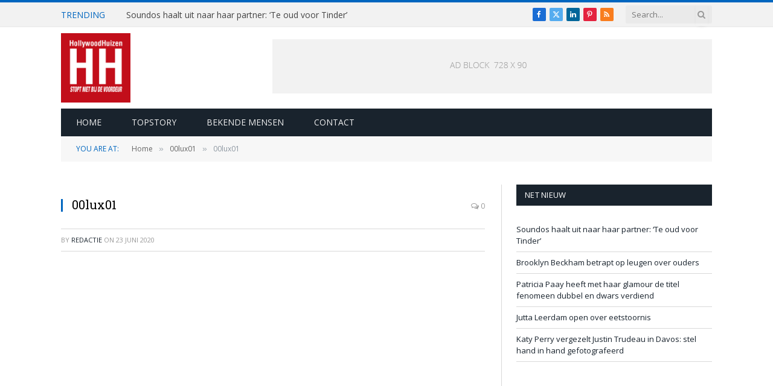

--- FILE ---
content_type: text/html; charset=UTF-8
request_url: https://hollywoodhuizen.nl/00lux01/
body_size: 12624
content:

<!DOCTYPE html>
<html lang="nl-NL" class="s-light site-s-light">

<head>

	<meta charset="UTF-8" />
	<meta name="viewport" content="width=device-width, initial-scale=1" />
	<!-- Manifest added by SuperPWA - Progressive Web Apps Plugin For WordPress -->
<link rel="manifest" href="/superpwa-manifest.json">
<meta name="theme-color" content="#ffffff">
<!-- / SuperPWA.com -->
<title>00lux01</title><link rel="preload" href="https://hollywoodhuizen.nl/wp-content/uploads/2021/01/00AALOGO250.jpg" as="image"><link rel="preload" as="font" href="https://hollywoodhuizen.nl/wp-content/themes/smart-mag/css/icons/fonts/ts-icons.woff2?v3.2" type="font/woff2" crossorigin="anonymous" />
<meta name='robots' content='max-image-preview:large' />
<!-- Jetpack Site Verification Tags -->
<meta name="google-site-verification" content="Q2pzvWFcZixFflWnd0ATWFnNHoK5t1IdIdgQLFGgLLE" />
<link rel='dns-prefetch' href='//www.googletagmanager.com' />
<link rel='dns-prefetch' href='//stats.wp.com' />
<link rel='dns-prefetch' href='//fonts.googleapis.com' />
<link rel='dns-prefetch' href='//pagead2.googlesyndication.com' />
<link rel='preconnect' href='//i0.wp.com' />
<link rel="alternate" type="application/rss+xml" title="HollywoodHuizen &raquo; feed" href="https://hollywoodhuizen.nl/feed/" />
<link rel='stylesheet' id='all-css-05ed014d076d11cb179a971d1accebd4' href='https://hollywoodhuizen.nl/_jb_static/??0321650639' type='text/css' media='all' />
<style id='smartmag-skin-inline-css'>
:root { --c-main: #0066bf;
--c-main-rgb: 0,102,191;
--c-headings: #000000;
--main-width: 1078px; }
.s-dark body { background-color: #000000; }
.smart-head-mobile .smart-head-mid { border-top-width: 3px; }
.loop-grid .ratio-is-custom { padding-bottom: calc(100% / 1.88); }
.loop-list .ratio-is-custom { padding-bottom: calc(100% / 1.88); }
.list-post { --list-p-media-width: 40%; --list-p-media-max-width: 85%; }
.list-post .media:not(i) { --list-p-media-max-width: 40%; }
.loop-small .ratio-is-custom { padding-bottom: calc(100% / 1.149); }
.loop-small .media:not(i) { max-width: 75px; }
.single .featured .ratio-is-custom { padding-bottom: calc(100% / 2); }


.term-color-431 { --c-main: #f73f38; }
.navigation .menu-cat-431 { --c-term: #f73f38; }


.term-color-432 { --c-main: #3ef900; }
.navigation .menu-cat-432 { --c-term: #3ef900; }


.term-color-3 { --c-main: #dd3333; }
.navigation .menu-cat-3 { --c-term: #dd3333; }

/*# sourceURL=smartmag-skin-inline-css */
</style>
<style id='wp-img-auto-sizes-contain-inline-css'>
img:is([sizes=auto i],[sizes^="auto," i]){contain-intrinsic-size:3000px 1500px}
/*# sourceURL=wp-img-auto-sizes-contain-inline-css */
</style>
<style id='classic-theme-styles-inline-css'>
/*! This file is auto-generated */
.wp-block-button__link{color:#fff;background-color:#32373c;border-radius:9999px;box-shadow:none;text-decoration:none;padding:calc(.667em + 2px) calc(1.333em + 2px);font-size:1.125em}.wp-block-file__button{background:#32373c;color:#fff;text-decoration:none}
/*# sourceURL=/wp-includes/css/classic-themes.min.css */
</style>
<style id='global-styles-inline-css'>
:root{--wp--preset--aspect-ratio--square: 1;--wp--preset--aspect-ratio--4-3: 4/3;--wp--preset--aspect-ratio--3-4: 3/4;--wp--preset--aspect-ratio--3-2: 3/2;--wp--preset--aspect-ratio--2-3: 2/3;--wp--preset--aspect-ratio--16-9: 16/9;--wp--preset--aspect-ratio--9-16: 9/16;--wp--preset--color--black: #000000;--wp--preset--color--cyan-bluish-gray: #abb8c3;--wp--preset--color--white: #ffffff;--wp--preset--color--pale-pink: #f78da7;--wp--preset--color--vivid-red: #cf2e2e;--wp--preset--color--luminous-vivid-orange: #ff6900;--wp--preset--color--luminous-vivid-amber: #fcb900;--wp--preset--color--light-green-cyan: #7bdcb5;--wp--preset--color--vivid-green-cyan: #00d084;--wp--preset--color--pale-cyan-blue: #8ed1fc;--wp--preset--color--vivid-cyan-blue: #0693e3;--wp--preset--color--vivid-purple: #9b51e0;--wp--preset--gradient--vivid-cyan-blue-to-vivid-purple: linear-gradient(135deg,rgb(6,147,227) 0%,rgb(155,81,224) 100%);--wp--preset--gradient--light-green-cyan-to-vivid-green-cyan: linear-gradient(135deg,rgb(122,220,180) 0%,rgb(0,208,130) 100%);--wp--preset--gradient--luminous-vivid-amber-to-luminous-vivid-orange: linear-gradient(135deg,rgb(252,185,0) 0%,rgb(255,105,0) 100%);--wp--preset--gradient--luminous-vivid-orange-to-vivid-red: linear-gradient(135deg,rgb(255,105,0) 0%,rgb(207,46,46) 100%);--wp--preset--gradient--very-light-gray-to-cyan-bluish-gray: linear-gradient(135deg,rgb(238,238,238) 0%,rgb(169,184,195) 100%);--wp--preset--gradient--cool-to-warm-spectrum: linear-gradient(135deg,rgb(74,234,220) 0%,rgb(151,120,209) 20%,rgb(207,42,186) 40%,rgb(238,44,130) 60%,rgb(251,105,98) 80%,rgb(254,248,76) 100%);--wp--preset--gradient--blush-light-purple: linear-gradient(135deg,rgb(255,206,236) 0%,rgb(152,150,240) 100%);--wp--preset--gradient--blush-bordeaux: linear-gradient(135deg,rgb(254,205,165) 0%,rgb(254,45,45) 50%,rgb(107,0,62) 100%);--wp--preset--gradient--luminous-dusk: linear-gradient(135deg,rgb(255,203,112) 0%,rgb(199,81,192) 50%,rgb(65,88,208) 100%);--wp--preset--gradient--pale-ocean: linear-gradient(135deg,rgb(255,245,203) 0%,rgb(182,227,212) 50%,rgb(51,167,181) 100%);--wp--preset--gradient--electric-grass: linear-gradient(135deg,rgb(202,248,128) 0%,rgb(113,206,126) 100%);--wp--preset--gradient--midnight: linear-gradient(135deg,rgb(2,3,129) 0%,rgb(40,116,252) 100%);--wp--preset--font-size--small: 13px;--wp--preset--font-size--medium: 20px;--wp--preset--font-size--large: 36px;--wp--preset--font-size--x-large: 42px;--wp--preset--spacing--20: 0.44rem;--wp--preset--spacing--30: 0.67rem;--wp--preset--spacing--40: 1rem;--wp--preset--spacing--50: 1.5rem;--wp--preset--spacing--60: 2.25rem;--wp--preset--spacing--70: 3.38rem;--wp--preset--spacing--80: 5.06rem;--wp--preset--shadow--natural: 6px 6px 9px rgba(0, 0, 0, 0.2);--wp--preset--shadow--deep: 12px 12px 50px rgba(0, 0, 0, 0.4);--wp--preset--shadow--sharp: 6px 6px 0px rgba(0, 0, 0, 0.2);--wp--preset--shadow--outlined: 6px 6px 0px -3px rgb(255, 255, 255), 6px 6px rgb(0, 0, 0);--wp--preset--shadow--crisp: 6px 6px 0px rgb(0, 0, 0);}:where(.is-layout-flex){gap: 0.5em;}:where(.is-layout-grid){gap: 0.5em;}body .is-layout-flex{display: flex;}.is-layout-flex{flex-wrap: wrap;align-items: center;}.is-layout-flex > :is(*, div){margin: 0;}body .is-layout-grid{display: grid;}.is-layout-grid > :is(*, div){margin: 0;}:where(.wp-block-columns.is-layout-flex){gap: 2em;}:where(.wp-block-columns.is-layout-grid){gap: 2em;}:where(.wp-block-post-template.is-layout-flex){gap: 1.25em;}:where(.wp-block-post-template.is-layout-grid){gap: 1.25em;}.has-black-color{color: var(--wp--preset--color--black) !important;}.has-cyan-bluish-gray-color{color: var(--wp--preset--color--cyan-bluish-gray) !important;}.has-white-color{color: var(--wp--preset--color--white) !important;}.has-pale-pink-color{color: var(--wp--preset--color--pale-pink) !important;}.has-vivid-red-color{color: var(--wp--preset--color--vivid-red) !important;}.has-luminous-vivid-orange-color{color: var(--wp--preset--color--luminous-vivid-orange) !important;}.has-luminous-vivid-amber-color{color: var(--wp--preset--color--luminous-vivid-amber) !important;}.has-light-green-cyan-color{color: var(--wp--preset--color--light-green-cyan) !important;}.has-vivid-green-cyan-color{color: var(--wp--preset--color--vivid-green-cyan) !important;}.has-pale-cyan-blue-color{color: var(--wp--preset--color--pale-cyan-blue) !important;}.has-vivid-cyan-blue-color{color: var(--wp--preset--color--vivid-cyan-blue) !important;}.has-vivid-purple-color{color: var(--wp--preset--color--vivid-purple) !important;}.has-black-background-color{background-color: var(--wp--preset--color--black) !important;}.has-cyan-bluish-gray-background-color{background-color: var(--wp--preset--color--cyan-bluish-gray) !important;}.has-white-background-color{background-color: var(--wp--preset--color--white) !important;}.has-pale-pink-background-color{background-color: var(--wp--preset--color--pale-pink) !important;}.has-vivid-red-background-color{background-color: var(--wp--preset--color--vivid-red) !important;}.has-luminous-vivid-orange-background-color{background-color: var(--wp--preset--color--luminous-vivid-orange) !important;}.has-luminous-vivid-amber-background-color{background-color: var(--wp--preset--color--luminous-vivid-amber) !important;}.has-light-green-cyan-background-color{background-color: var(--wp--preset--color--light-green-cyan) !important;}.has-vivid-green-cyan-background-color{background-color: var(--wp--preset--color--vivid-green-cyan) !important;}.has-pale-cyan-blue-background-color{background-color: var(--wp--preset--color--pale-cyan-blue) !important;}.has-vivid-cyan-blue-background-color{background-color: var(--wp--preset--color--vivid-cyan-blue) !important;}.has-vivid-purple-background-color{background-color: var(--wp--preset--color--vivid-purple) !important;}.has-black-border-color{border-color: var(--wp--preset--color--black) !important;}.has-cyan-bluish-gray-border-color{border-color: var(--wp--preset--color--cyan-bluish-gray) !important;}.has-white-border-color{border-color: var(--wp--preset--color--white) !important;}.has-pale-pink-border-color{border-color: var(--wp--preset--color--pale-pink) !important;}.has-vivid-red-border-color{border-color: var(--wp--preset--color--vivid-red) !important;}.has-luminous-vivid-orange-border-color{border-color: var(--wp--preset--color--luminous-vivid-orange) !important;}.has-luminous-vivid-amber-border-color{border-color: var(--wp--preset--color--luminous-vivid-amber) !important;}.has-light-green-cyan-border-color{border-color: var(--wp--preset--color--light-green-cyan) !important;}.has-vivid-green-cyan-border-color{border-color: var(--wp--preset--color--vivid-green-cyan) !important;}.has-pale-cyan-blue-border-color{border-color: var(--wp--preset--color--pale-cyan-blue) !important;}.has-vivid-cyan-blue-border-color{border-color: var(--wp--preset--color--vivid-cyan-blue) !important;}.has-vivid-purple-border-color{border-color: var(--wp--preset--color--vivid-purple) !important;}.has-vivid-cyan-blue-to-vivid-purple-gradient-background{background: var(--wp--preset--gradient--vivid-cyan-blue-to-vivid-purple) !important;}.has-light-green-cyan-to-vivid-green-cyan-gradient-background{background: var(--wp--preset--gradient--light-green-cyan-to-vivid-green-cyan) !important;}.has-luminous-vivid-amber-to-luminous-vivid-orange-gradient-background{background: var(--wp--preset--gradient--luminous-vivid-amber-to-luminous-vivid-orange) !important;}.has-luminous-vivid-orange-to-vivid-red-gradient-background{background: var(--wp--preset--gradient--luminous-vivid-orange-to-vivid-red) !important;}.has-very-light-gray-to-cyan-bluish-gray-gradient-background{background: var(--wp--preset--gradient--very-light-gray-to-cyan-bluish-gray) !important;}.has-cool-to-warm-spectrum-gradient-background{background: var(--wp--preset--gradient--cool-to-warm-spectrum) !important;}.has-blush-light-purple-gradient-background{background: var(--wp--preset--gradient--blush-light-purple) !important;}.has-blush-bordeaux-gradient-background{background: var(--wp--preset--gradient--blush-bordeaux) !important;}.has-luminous-dusk-gradient-background{background: var(--wp--preset--gradient--luminous-dusk) !important;}.has-pale-ocean-gradient-background{background: var(--wp--preset--gradient--pale-ocean) !important;}.has-electric-grass-gradient-background{background: var(--wp--preset--gradient--electric-grass) !important;}.has-midnight-gradient-background{background: var(--wp--preset--gradient--midnight) !important;}.has-small-font-size{font-size: var(--wp--preset--font-size--small) !important;}.has-medium-font-size{font-size: var(--wp--preset--font-size--medium) !important;}.has-large-font-size{font-size: var(--wp--preset--font-size--large) !important;}.has-x-large-font-size{font-size: var(--wp--preset--font-size--x-large) !important;}
:where(.wp-block-post-template.is-layout-flex){gap: 1.25em;}:where(.wp-block-post-template.is-layout-grid){gap: 1.25em;}
:where(.wp-block-term-template.is-layout-flex){gap: 1.25em;}:where(.wp-block-term-template.is-layout-grid){gap: 1.25em;}
:where(.wp-block-columns.is-layout-flex){gap: 2em;}:where(.wp-block-columns.is-layout-grid){gap: 2em;}
:root :where(.wp-block-pullquote){font-size: 1.5em;line-height: 1.6;}
/*# sourceURL=global-styles-inline-css */
</style>
<link rel='stylesheet' id='smartmag-fonts-css' href='https://fonts.googleapis.com/css?family=Open+Sans%3A400%2C400i%2C600%2C700%7CRoboto+Slab%3A400%2C500&#038;display=swap' media='all' />





<!-- Google tag (gtag.js) snippet toegevoegd door Site Kit -->
<!-- Google Analytics snippet toegevoegd door Site Kit -->





<link rel="https://api.w.org/" href="https://hollywoodhuizen.nl/wp-json/" /><link rel="alternate" title="JSON" type="application/json" href="https://hollywoodhuizen.nl/wp-json/wp/v2/media/20982" /><link rel="canonical" href="https://hollywoodhuizen.nl/00lux01/" />
<meta name="generator" content="Site Kit by Google 1.170.0" />


<!-- Global site tag (gtag.js) - Google Analytics -->


		
<!-- Google AdSense meta tags toegevoegd door Site Kit -->
<meta name="google-adsense-platform-account" content="ca-host-pub-2644536267352236">
<meta name="google-adsense-platform-domain" content="sitekit.withgoogle.com">
<!-- Einde Google AdSense meta tags toegevoegd door Site Kit -->
<meta name="generator" content="Elementor 3.34.1; features: additional_custom_breakpoints; settings: css_print_method-external, google_font-enabled, font_display-swap">
<meta name="description" content="HollywoodHuizen.nl. de entertainmentsite van Nederland" />
			<style>
				.e-con.e-parent:nth-of-type(n+4):not(.e-lazyloaded):not(.e-no-lazyload),
				.e-con.e-parent:nth-of-type(n+4):not(.e-lazyloaded):not(.e-no-lazyload) * {
					background-image: none !important;
				}
				@media screen and (max-height: 1024px) {
					.e-con.e-parent:nth-of-type(n+3):not(.e-lazyloaded):not(.e-no-lazyload),
					.e-con.e-parent:nth-of-type(n+3):not(.e-lazyloaded):not(.e-no-lazyload) * {
						background-image: none !important;
					}
				}
				@media screen and (max-height: 640px) {
					.e-con.e-parent:nth-of-type(n+2):not(.e-lazyloaded):not(.e-no-lazyload),
					.e-con.e-parent:nth-of-type(n+2):not(.e-lazyloaded):not(.e-no-lazyload) * {
						background-image: none !important;
					}
				}
			</style>
			
<!-- Google AdSense snippet toegevoegd door Site Kit -->


<!-- Einde Google AdSense snippet toegevoegd door Site Kit -->

<!-- Jetpack Open Graph Tags -->
<meta property="og:type" content="article" />
<meta property="og:title" content="00lux01" />
<meta property="og:url" content="https://hollywoodhuizen.nl/00lux01/" />
<meta property="og:description" content="Bezoek het bericht voor meer." />
<meta property="article:published_time" content="2020-06-23T11:16:00+00:00" />
<meta property="article:modified_time" content="2020-06-23T11:16:00+00:00" />
<meta property="og:site_name" content="HollywoodHuizen" />
<meta property="og:image" content="https://hollywoodhuizen.nl/wp-content/uploads/2020/06/00lux01.jpg" />
<meta property="og:image:alt" content="" />
<meta property="og:locale" content="nl_NL" />
<meta name="twitter:text:title" content="00lux01" />
<meta name="twitter:image" content="https://i0.wp.com/hollywoodhuizen.nl/wp-content/uploads/2020/06/00lux01.jpg?fit=700%2C539&#038;ssl=1&#038;w=640" />
<meta name="twitter:card" content="summary_large_image" />
<meta name="twitter:description" content="Bezoek het bericht voor meer." />

<!-- End Jetpack Open Graph Tags -->
<link rel="icon" href="https://i0.wp.com/hollywoodhuizen.nl/wp-content/uploads/2021/08/cropped-hh-stopt.png?fit=32%2C32&#038;ssl=1" sizes="32x32" />
<link rel="icon" href="https://i0.wp.com/hollywoodhuizen.nl/wp-content/uploads/2021/08/cropped-hh-stopt.png?fit=192%2C192&#038;ssl=1" sizes="192x192" />
<link rel="apple-touch-icon" href="https://i0.wp.com/hollywoodhuizen.nl/wp-content/uploads/2021/08/cropped-hh-stopt.png?fit=180%2C180&#038;ssl=1" />
<meta name="msapplication-TileImage" content="https://i0.wp.com/hollywoodhuizen.nl/wp-content/uploads/2021/08/cropped-hh-stopt.png?fit=270%2C270&#038;ssl=1" />


<meta name="generator" content="WP Rocket 3.19.4" data-wpr-features="wpr_desktop" /></head>

<body class="attachment wp-singular attachment-template-default single single-attachment postid-20982 attachmentid-20982 attachment-jpeg wp-custom-logo wp-theme-smart-mag right-sidebar post-layout-classic has-lb has-lb-sm ts-img-hov-fade has-sb-sep layout-normal elementor-default elementor-kit-900080">



<div data-rocket-location-hash="a933d212100e5e0b47adec7322983482" class="main-wrap">

	
<div data-rocket-location-hash="f095da910053694a9017f7c35c9c7614" class="off-canvas-backdrop"></div>
<div data-rocket-location-hash="9679d68600c32d92f7a022a55d1c13f7" class="mobile-menu-container off-canvas s-dark hide-menu-lg" id="off-canvas">

	<div data-rocket-location-hash="74c5b8180307cd6dba3c190477edcc0a" class="off-canvas-head">
		<a href="#" class="close">
			<span class="visuallyhidden">Close Menu</span>
			<i class="tsi tsi-times"></i>
		</a>

		<div class="ts-logo">
					</div>
	</div>

	<div data-rocket-location-hash="43bfab4188aca985be6c3bccc02821fc" class="off-canvas-content">

					<ul class="mobile-menu"></ul>
		
		
		
		<div class="spc-social-block spc-social spc-social-b smart-head-social">
		
			
				<a href="#" class="link service s-facebook" target="_blank" rel="nofollow noopener">
					<i class="icon tsi tsi-facebook"></i>					<span class="visuallyhidden">Facebook</span>
				</a>
									
			
				<a href="#" class="link service s-twitter" target="_blank" rel="nofollow noopener">
					<i class="icon tsi tsi-twitter"></i>					<span class="visuallyhidden">X (Twitter)</span>
				</a>
									
			
				<a href="#" class="link service s-instagram" target="_blank" rel="nofollow noopener">
					<i class="icon tsi tsi-instagram"></i>					<span class="visuallyhidden">Instagram</span>
				</a>
									
			
		</div>

		
	</div>

</div>
<div data-rocket-location-hash="53d9bb3e8daeec084d42d9e0258ce9a5" class="smart-head smart-head-legacy smart-head-main" id="smart-head" data-sticky="auto" data-sticky-type="smart" data-sticky-full>
	
	<div data-rocket-location-hash="f99693ad3a56acdd2b6960bec12d1bb0" class="smart-head-row smart-head-top is-light smart-head-row-full">

		<div class="inner wrap">

							
				<div class="items items-left ">
				
<div class="trending-ticker" data-delay="8">
	<span class="heading">Trending</span>

	<ul>
				
			<li><a href="https://hollywoodhuizen.nl/2026/01/20/soundos-haalt-uit-naar-haar-partner-te-oud-voor-tinder/" class="post-link">Soundos haalt uit naar haar partner: &#8216;Te oud voor Tinder&#8217;</a></li>
		
				
			<li><a href="https://hollywoodhuizen.nl/2026/01/20/brooklyn-beckham-betrapt-op-leugen-over-ouders/" class="post-link">Brooklyn Beckham betrapt op leugen over ouders</a></li>
		
				
			<li><a href="https://hollywoodhuizen.nl/2026/01/20/patricia-paay-heeft-met-haar-glamour-de-titel-fenomeen-dubbel-en-dwars-verdiend/" class="post-link">Patricia Paay heeft met haar glamour de titel fenomeen dubbel en dwars verdiend</a></li>
		
				
			<li><a href="https://hollywoodhuizen.nl/2026/01/20/jutta-leerdam-open-over-eetstoornis/" class="post-link">Jutta Leerdam open over eetstoornis</a></li>
		
				
			<li><a href="https://hollywoodhuizen.nl/2026/01/20/katy-perry-vergezelt-justin-trudeau-in-davos-stel-hand-in-hand-gefotografeerd/" class="post-link">Katy Perry vergezelt Justin Trudeau in Davos: stel hand in hand gefotografeerd</a></li>
		
				
			<li><a href="https://hollywoodhuizen.nl/2026/01/20/is-de-wvl-deelname-van-actrice-pearl-brunings-wel-oprecht/" class="post-link">Is de WVL-deelname van actrice Pearl Brunings wel oprecht?</a></li>
		
				
			<li><a href="https://hollywoodhuizen.nl/2026/01/20/wendy-van-dijk-over-problemen-met-erland-galjaard-gemazeld/" class="post-link">Wendy van Dijk over problemen met Erland Galjaard: ‘Gemazeld’</a></li>
		
				
			<li><a href="https://hollywoodhuizen.nl/2026/01/20/prinses-beatrix-sluit-aan-bij-interreligieuze-bijeenkomst-in-het-academiegebouw/" class="post-link">Prinses Beatrix sluit aan bij interreligieuze bijeenkomst in het Academiegebouw</a></li>
		
				
			</ul>
</div>
				</div>

							
				<div class="items items-center empty">
								</div>

							
				<div class="items items-right ">
				
		<div class="spc-social-block spc-social spc-social-c smart-head-social spc-social-colors spc-social-bg">
		
			
				<a href="#" class="link service s-facebook" target="_blank" rel="nofollow noopener">
					<i class="icon tsi tsi-facebook"></i>					<span class="visuallyhidden">Facebook</span>
				</a>
									
			
				<a href="#" class="link service s-twitter" target="_blank" rel="nofollow noopener">
					<i class="icon tsi tsi-twitter"></i>					<span class="visuallyhidden">X (Twitter)</span>
				</a>
									
			
				<a href="#" class="link service s-linkedin" target="_blank" rel="nofollow noopener">
					<i class="icon tsi tsi-linkedin"></i>					<span class="visuallyhidden">LinkedIn</span>
				</a>
									
			
				<a href="#" class="link service s-pinterest" target="_blank" rel="nofollow noopener">
					<i class="icon tsi tsi-pinterest-p"></i>					<span class="visuallyhidden">Pinterest</span>
				</a>
									
			
				<a href="#" class="link service s-rss" target="_blank" rel="nofollow noopener">
					<i class="icon tsi tsi-rss"></i>					<span class="visuallyhidden">RSS</span>
				</a>
									
			
		</div>

		

	<div class="smart-head-search">
		<form role="search" class="search-form" action="https://hollywoodhuizen.nl/" method="get">
			<input type="text" name="s" class="query live-search-query" value="" placeholder="Search..." autocomplete="off" />
			<button class="search-button" type="submit">
				<i class="tsi tsi-search"></i>
				<span class="visuallyhidden"></span>
			</button>
		</form>
	</div> <!-- .search -->

				</div>

						
		</div>
	</div>

	
	<div data-rocket-location-hash="ce03145ae535fbfd496b3df978708424" class="smart-head-row smart-head-mid is-light smart-head-row-full">

		<div class="inner wrap">

							
				<div class="items items-left ">
					<a href="https://hollywoodhuizen.nl/" title="HollywoodHuizen" rel="home" class="logo-link ts-logo logo-is-image">
		<span>
			
				
					<img fetchpriority="high"   alt="HollywoodHuizen" width="512" height="512" data-src="https://hollywoodhuizen.nl/wp-content/uploads/2021/08/cropped-hh-stopt.png" class="logo-image lazy" src="data:image/svg+xml,%3Csvg%20xmlns='http://www.w3.org/2000/svg'%20viewBox='0%200%200%200'%3E%3C/svg%3E" />
									 
					</span>
	</a>				</div>

							
				<div class="items items-center empty">
								</div>

							
				<div class="items items-right ">
				
<div class="h-text h-text">
	<img  alt="Leaderboard Ad" data-src="https://smartmag.theme-sphere.com/classic/wp-content/uploads/sites/3/2014/01/ad-block.png" class="lazy" src="data:image/svg+xml,%3Csvg%20xmlns='http://www.w3.org/2000/svg'%20viewBox='0%200%200%200'%3E%3C/svg%3E" /></div>				</div>

						
		</div>
	</div>

	
	<div data-rocket-location-hash="74b926a2496aabc11c1f64c9b0f0b147" class="smart-head-row smart-head-bot s-dark wrap">

		<div class="inner full">

							
				<div class="items items-left ">
					<div class="nav-wrap">
		<nav class="navigation navigation-main nav-hov-b">
			<ul id="menu-main" class="menu"><li id="menu-item-900461" class="menu-item menu-item-type-custom menu-item-object-custom menu-item-home menu-item-900461"><a href="https://hollywoodhuizen.nl">Home</a></li>
<li id="menu-item-900465" class="menu-item menu-item-type-taxonomy menu-item-object-category menu-cat-549 menu-item-900465"><a href="https://hollywoodhuizen.nl/category/topstory/">Topstory</a></li>
<li id="menu-item-900462" class="menu-item menu-item-type-taxonomy menu-item-object-category menu-cat-431 menu-item-900462"><a href="https://hollywoodhuizen.nl/category/bekende-mensen/">Bekende Mensen</a></li>
<li id="menu-item-900466" class="menu-item menu-item-type-custom menu-item-object-custom menu-item-900466"><a href="https://hollywoodhuizen.nl/wp-admin/post.php?post=13220&#038;action=edit">Contact</a></li>
</ul>		</nav>
	</div>
				</div>

							
				<div class="items items-center empty">
								</div>

							
				<div class="items items-right empty">
								</div>

						
		</div>
	</div>

	</div>
<div data-rocket-location-hash="2b9f04992c544cec4c9e58b4c5f1a9a9" class="smart-head smart-head-a smart-head-mobile" id="smart-head-mobile" data-sticky="mid" data-sticky-type="smart" data-sticky-full>
	
	<div data-rocket-location-hash="126ac10cb240ccd2a10afb5eca65e1c9" class="smart-head-row smart-head-mid smart-head-row-3 s-dark smart-head-row-full">

		<div class="inner wrap">

							
				<div class="items items-left ">
				
<button class="offcanvas-toggle has-icon" type="button" aria-label="Menu">
	<span class="hamburger-icon hamburger-icon-a">
		<span class="inner"></span>
	</span>
</button>				</div>

							
				<div class="items items-center ">
					<a href="https://hollywoodhuizen.nl/" title="HollywoodHuizen" rel="home" class="logo-link ts-logo logo-is-image">
		<span>
			
				
					<img fetchpriority="high"   alt="HollywoodHuizen" width="512" height="512" data-src="https://hollywoodhuizen.nl/wp-content/uploads/2021/08/cropped-hh-stopt.png" class="logo-image lazy" src="data:image/svg+xml,%3Csvg%20xmlns='http://www.w3.org/2000/svg'%20viewBox='0%200%200%200'%3E%3C/svg%3E" />
									 
					</span>
	</a>				</div>

							
				<div class="items items-right ">
				

	<a href="#" class="search-icon has-icon-only is-icon" title="Search">
		<i class="tsi tsi-search"></i>
	</a>

				</div>

						
		</div>
	</div>

	</div>
<nav class="breadcrumbs ts-contain breadcrumbs-b" id="breadcrumb"><div class="inner ts-contain "><span class="label">You are at:</span><span><a href="https://hollywoodhuizen.nl/"><span>Home</span></a></span><span class="delim">&raquo;</span><span><a href="https://hollywoodhuizen.nl/00lux01/"><span>00lux01</span></a></span><span class="delim">&raquo;</span><span class="current">00lux01</span></div></nav>
<div data-rocket-location-hash="ddb2245412fcafcdfccbe9c885211775" class="main ts-contain cf right-sidebar">
	
			<div data-rocket-location-hash="f9dd9017c44f236055f97ca1664166cf" class="ts-row">
		<div class="col-8 main-content">		
			<div class="the-post s-post-classic">

				
<article id="post-20982" class="post-20982 attachment type-attachment status-inherit">
	
	<header class="the-post-header post-header cf">
	
		
			
	<div class="featured">
			</div>

			
				
					<div class="heading cf">
				
			<h1 class="post-title">
			00lux01			</h1>
			
			<a href="https://hollywoodhuizen.nl/00lux01/#respond" class="comments"><i class="tsi tsi-comments-o"></i> 0</a>
		
		</div>

		<div class="the-post-meta cf">
			<span class="posted-by">By 
				<span class="reviewer"><a href="https://hollywoodhuizen.nl/author/leo/" title="Berichten van redactie" rel="author">redactie</a></span>
			</span>
			 
			<span class="posted-on">on				<span class="dtreviewed">
					<time class="value-title" datetime="2020-06-23T13:16:00+02:00" title="2020-06-23">23 juni 2020</time>
				</span>
			</span>
			
			<span class="cats"></span>
				
		</div>			
				
	</header>

	
<div class="post-content-wrap">
	
	<div class="post-content cf entry-content content-normal">

		
				
		<div class="dycez696fa5683d613" >
<!-- misdaadresponsive -->
<ins class="adsbygoogle"
     style="display:block"
     data-ad-client="ca-pub-1255299206995982"
     data-ad-slot="9815576826"
     data-ad-format="auto"></ins>


</div><style type="text/css">
@media screen and (min-width: 1201px) {
.dycez696fa5683d613 {
display: block;
}
}
@media screen and (min-width: 993px) and (max-width: 1200px) {
.dycez696fa5683d613 {
display: block;
}
}
@media screen and (min-width: 769px) and (max-width: 992px) {
.dycez696fa5683d613 {
display: block;
}
}
@media screen and (min-width: 768px) and (max-width: 768px) {
.dycez696fa5683d613 {
display: block;
}
}
@media screen and (max-width: 767px) {
.dycez696fa5683d613 {
display: block;
}
}
</style>
<p class="attachment"><a href='https://hollywoodhuizen.nl/wp-content/uploads/2020/06/00lux01.jpg'><img decoding="async" width="300" height="231" src="[data-uri]" class="attachment-medium size-medium lazyload" alt="" sizes="(max-width: 300px) 100vw, 300px" data-srcset="https://i0.wp.com/hollywoodhuizen.nl/wp-content/uploads/2020/06/00lux01.jpg?w=700&amp;ssl=1 700w, https://i0.wp.com/hollywoodhuizen.nl/wp-content/uploads/2020/06/00lux01.jpg?resize=300%2C231&amp;ssl=1 300w, https://i0.wp.com/hollywoodhuizen.nl/wp-content/uploads/2020/06/00lux01.jpg?resize=100%2C77&amp;ssl=1 100w, https://i0.wp.com/hollywoodhuizen.nl/wp-content/uploads/2020/06/00lux01.jpg?resize=600%2C460&amp;ssl=1 600w" data-src="https://i0.wp.com/hollywoodhuizen.nl/wp-content/uploads/2020/06/00lux01.jpg?fit=300%2C231&amp;ssl=1" /></a></p>
<div class="sharedaddy sd-sharing-enabled"><div class="robots-nocontent sd-block sd-social sd-social-official sd-sharing"><h3 class="sd-title">Verras een vriend</h3><div class="sd-content"><ul><li class="share-facebook"><div class="fb-share-button" data-href="https://hollywoodhuizen.nl/00lux01/" data-layout="button_count"></div></li><li class="share-twitter"><a href="https://twitter.com/share" class="twitter-share-button" data-url="https://hollywoodhuizen.nl/00lux01/" data-text="00lux01"  >Tweet</a></li><li class="share-end"></li></ul></div></div></div><div class="xcssk696fa5683d5c5" ><div id="taboola-below-article-thumbnails"></div>




 
</div><style type="text/css">
@media screen and (min-width: 1201px) {
.xcssk696fa5683d5c5 {
display: block;
}
}
@media screen and (min-width: 993px) and (max-width: 1200px) {
.xcssk696fa5683d5c5 {
display: block;
}
}
@media screen and (min-width: 769px) and (max-width: 992px) {
.xcssk696fa5683d5c5 {
display: block;
}
}
@media screen and (min-width: 768px) and (max-width: 768px) {
.xcssk696fa5683d5c5 {
display: block;
}
}
@media screen and (max-width: 767px) {
.xcssk696fa5683d5c5 {
display: block;
}
}
</style>

				
		
		
		
	</div>
</div>
	
		
</article>


	
	<div class="post-share-bot">
		<span class="info">Share.</span>
		
		<span class="share-links spc-social spc-social-colors spc-social-bg">

			
			
				<a href="https://www.facebook.com/sharer.php?u=https%3A%2F%2Fhollywoodhuizen.nl%2F00lux01%2F" class="service s-facebook tsi tsi-facebook" 
					title="Share on Facebook" target="_blank" rel="nofollow noopener">
					<span class="visuallyhidden">Facebook</span>

									</a>
					
			
				<a href="https://twitter.com/intent/tweet?url=https%3A%2F%2Fhollywoodhuizen.nl%2F00lux01%2F&#038;text=00lux01" class="service s-twitter tsi tsi-twitter" 
					title="Share on X (Twitter)" target="_blank" rel="nofollow noopener">
					<span class="visuallyhidden">Twitter</span>

									</a>
					
			
				<a href="https://pinterest.com/pin/create/button/?url=https%3A%2F%2Fhollywoodhuizen.nl%2F00lux01%2F&#038;media=https%3A%2F%2Fhollywoodhuizen.nl%2Fwp-content%2Fuploads%2F2020%2F06%2F00lux01.jpg&#038;description=00lux01" class="service s-pinterest tsi tsi-pinterest" 
					title="Share on Pinterest" target="_blank" rel="nofollow noopener">
					<span class="visuallyhidden">Pinterest</span>

									</a>
					
			
				<a href="https://www.linkedin.com/shareArticle?mini=true&#038;url=https%3A%2F%2Fhollywoodhuizen.nl%2F00lux01%2F" class="service s-linkedin tsi tsi-linkedin" 
					title="Share on LinkedIn" target="_blank" rel="nofollow noopener">
					<span class="visuallyhidden">LinkedIn</span>

									</a>
					
			
				<a href="https://www.tumblr.com/share/link?url=https%3A%2F%2Fhollywoodhuizen.nl%2F00lux01%2F&#038;name=00lux01" class="service s-tumblr tsi tsi-tumblr" 
					title="Share on Tumblr" target="_blank" rel="nofollow noopener">
					<span class="visuallyhidden">Tumblr</span>

									</a>
					
			
				<a href="mailto:?subject=00lux01&#038;body=https%3A%2F%2Fhollywoodhuizen.nl%2F00lux01%2F" class="service s-email tsi tsi-envelope-o" 
					title="Share via Email" target="_blank" rel="nofollow noopener">
					<span class="visuallyhidden">Email</span>

									</a>
					
			
			
		</span>
	</div>
	



			<div class="author-box">
			<section class="author-info">

		
	<div class="description">
		<a href="https://hollywoodhuizen.nl/author/leo/" title="Berichten van redactie" rel="author">redactie</a>		
		<ul class="social-icons">
				</ul>
		
		<p class="bio"></p>
	</div>
	
</section>		</div>
	

					
				<div class="comments">
					
	

	

	<div id="comments">
		<div class="comments-area ">

		
	
			</div>
	</div><!-- #comments -->
				</div>
	
			</div>
		</div>
		
				
	
	<aside class="col-4 main-sidebar has-sep">
	
			<div class="inner">
		
			
		<div id="recent-posts-2" class="widget widget_recent_entries">
		<div class="widget-title block-head block-head-ac block-head block-head-ac block-head-g is-left has-style"><h5 class="heading">Net Nieuw</h5></div>
		<ul>
											<li>
					<a href="https://hollywoodhuizen.nl/2026/01/20/soundos-haalt-uit-naar-haar-partner-te-oud-voor-tinder/">Soundos haalt uit naar haar partner: &#8216;Te oud voor Tinder&#8217;</a>
									</li>
											<li>
					<a href="https://hollywoodhuizen.nl/2026/01/20/brooklyn-beckham-betrapt-op-leugen-over-ouders/">Brooklyn Beckham betrapt op leugen over ouders</a>
									</li>
											<li>
					<a href="https://hollywoodhuizen.nl/2026/01/20/patricia-paay-heeft-met-haar-glamour-de-titel-fenomeen-dubbel-en-dwars-verdiend/">Patricia Paay heeft met haar glamour de titel fenomeen dubbel en dwars verdiend</a>
									</li>
											<li>
					<a href="https://hollywoodhuizen.nl/2026/01/20/jutta-leerdam-open-over-eetstoornis/">Jutta Leerdam open over eetstoornis</a>
									</li>
											<li>
					<a href="https://hollywoodhuizen.nl/2026/01/20/katy-perry-vergezelt-justin-trudeau-in-davos-stel-hand-in-hand-gefotografeerd/">Katy Perry vergezelt Justin Trudeau in Davos: stel hand in hand gefotografeerd</a>
									</li>
					</ul>

		</div>
		<div id="smartmag-block-codes-2" class="widget ts-block-widget smartmag-widget-codes">		
		<div class="block">
			<div class="a-wrap"> 
<!-- misdaadresponsive -->
<ins class="adsbygoogle"
     style="display:block"
     data-ad-client="ca-pub-1255299206995982"
     data-ad-slot="9815576826"
     data-ad-format="auto"></ins>

<br></div>		</div>

		</div>
		<div id="smartmag-block-codes-4" class="widget ts-block-widget smartmag-widget-codes">		
		<div class="block">
			<div class="a-wrap"> 
<!-- misdaadresponsive -->
<ins class="adsbygoogle"
     style="display:block"
     data-ad-client="ca-pub-1255299206995982"
     data-ad-slot="9815576826"
     data-ad-format="auto"></ins>

<br></div>		</div>

		</div>
		<div id="smartmag-block-codes-3" class="widget ts-block-widget smartmag-widget-codes">		
		<div class="block">
			<div class="a-wrap"> 
<!-- misdaadresponsive -->
<ins class="adsbygoogle"
     style="display:block"
     data-ad-client="ca-pub-1255299206995982"
     data-ad-slot="9815576826"
     data-ad-format="auto"></ins>

<br></div>		</div>

		</div>		</div>
	
	</aside>
	
	</div>
	</div>

			<footer data-rocket-location-hash="13046972a0a2400b185f8aafe8c97c44" class="main-footer cols-gap-lg footer-classic s-dark">

						<div data-rocket-location-hash="2cbda6cc977140b87e89194600462f76" class="upper-footer classic-footer-upper">
			<div class="ts-contain wrap">
		
					
			</div>
		</div>
		
	
			<div data-rocket-location-hash="1a990accb4fc96e11d27ff8b366bb748" class="lower-footer classic-footer-lower">
			<div class="ts-contain wrap">
				<div class="inner">

					<div class="copyright">
						Copyright &copy; 2026 <a href="http://theme-sphere.com">ThemeSphere</a>. Powered by <a href="#">WordPress</a>.

					</div>
					
									</div>
			</div>
		</div>		
			</footer>
		
	
</div><!-- .main-wrap -->



	<div data-rocket-location-hash="5628483a5573654df5ffe16b00dd463b" class="search-modal-wrap" data-scheme="dark">
		<div data-rocket-location-hash="7567c0ca8b1e81ce1e4d686dfb73b39f" class="search-modal-box" role="dialog" aria-modal="true">

			<form method="get" class="search-form" action="https://hollywoodhuizen.nl/">
				<input type="search" class="search-field live-search-query" name="s" placeholder="Search..." value="" required />

				<button type="submit" class="search-submit visuallyhidden">Submit</button>

				<p class="message">
					Type above and press <em>Enter</em> to search. Press <em>Esc</em> to cancel.				</p>
						
			</form>

		</div>
	</div>







			
			<script data-jetpack-boost="ignore" type="application/ld+json">{"@context":"https:\/\/schema.org","@type":"BreadcrumbList","itemListElement":[{"@type":"ListItem","position":1,"item":{"@type":"WebPage","@id":"https:\/\/hollywoodhuizen.nl\/","name":"Home"}},{"@type":"ListItem","position":2,"item":{"@type":"WebPage","@id":"https:\/\/hollywoodhuizen.nl\/00lux01\/","name":"00lux01"}},{"@type":"ListItem","position":3,"item":{"@type":"WebPage","@id":"https:\/\/hollywoodhuizen.nl\/00lux01\/","name":"00lux01"}}]}</script>
			<div data-rocket-location-hash="ff884a4d932dcecc8fe0e0fcb62258a2" id="fb-root"></div>
			
			
						
			









<script type="text/javascript" id="smartmag-lazy-inline-js-after">
/* <![CDATA[ */
/**
 * @copyright ThemeSphere
 * @preserve
 */
var BunyadLazy={};BunyadLazy.load=function(){function a(e,n){var t={};e.dataset.bgset&&e.dataset.sizes?(t.sizes=e.dataset.sizes,t.srcset=e.dataset.bgset):t.src=e.dataset.bgsrc,function(t){var a=t.dataset.ratio;if(0<a){const e=t.parentElement;if(e.classList.contains("media-ratio")){const n=e.style;n.getPropertyValue("--a-ratio")||(n.paddingBottom=100/a+"%")}}}(e);var a,o=document.createElement("img");for(a in o.onload=function(){var t="url('"+(o.currentSrc||o.src)+"')",a=e.style;a.backgroundImage!==t&&requestAnimationFrame(()=>{a.backgroundImage=t,n&&n()}),o.onload=null,o.onerror=null,o=null},o.onerror=o.onload,t)o.setAttribute(a,t[a]);o&&o.complete&&0<o.naturalWidth&&o.onload&&o.onload()}function e(t){t.dataset.loaded||a(t,()=>{document.dispatchEvent(new Event("lazyloaded")),t.dataset.loaded=1})}function n(t){"complete"===document.readyState?t():window.addEventListener("load",t)}return{initEarly:function(){var t,a=()=>{document.querySelectorAll(".img.bg-cover:not(.lazyload)").forEach(e)};"complete"!==document.readyState?(t=setInterval(a,150),n(()=>{a(),clearInterval(t)})):a()},callOnLoad:n,initBgImages:function(t){t&&n(()=>{document.querySelectorAll(".img.bg-cover").forEach(e)})},bgLoad:a}}(),BunyadLazy.load.initEarly();
//# sourceURL=smartmag-lazy-inline-js-after
/* ]]> */
</script><script type="text/javascript" src="https://hollywoodhuizen.nl/wp-includes/js/jquery/jquery.min.js?ver=3.7.1" id="jquery-core-js"></script><script type="text/javascript" id="jwppp-licence-js-extra">
/* <![CDATA[ */
var data = {"licence":""};
//# sourceURL=jwppp-licence-js-extra
/* ]]> */
</script><script type='text/javascript' src='https://hollywoodhuizen.nl/_jb_static/??5319c506e5'></script><script type="text/javascript" src="https://www.googletagmanager.com/gtag/js?id=G-R0N68HF19T" id="google_gtagjs-js" async></script><script type="text/javascript" id="google_gtagjs-js-after">
/* <![CDATA[ */
window.dataLayer = window.dataLayer || [];function gtag(){dataLayer.push(arguments);}
gtag("set","linker",{"domains":["hollywoodhuizen.nl"]});
gtag("js", new Date());
gtag("set", "developer_id.dZTNiMT", true);
gtag("config", "G-R0N68HF19T");
//# sourceURL=google_gtagjs-js-after
/* ]]> */
</script><script type="text/javascript" id="smartmag-theme-js-extra">
/* <![CDATA[ */
var Bunyad = {"ajaxurl":"https://hollywoodhuizen.nl/wp-admin/admin-ajax.php"};
//# sourceURL=smartmag-theme-js-extra
/* ]]> */
</script><script type="text/javascript" src="https://hollywoodhuizen.nl/wp-content/themes/smart-mag/js/theme.js?ver=10.3.2" id="smartmag-theme-js"></script><script type='text/javascript' src='https://hollywoodhuizen.nl/_jb_static/??baaaef4477'></script><script async src="https://pagead2.googlesyndication.com/pagead/js/adsbygoogle.js?client=ca-pub-1255299206995982"
     crossorigin="anonymous"></script><script type="text/javascript">
  window._taboola = window._taboola || [];
  _taboola.push({article:'auto'});
  !function (e, f, u, i) {
    if (!document.getElementById(i)){
      e.async = 1;
      e.src = u;
      e.id = i;
      f.parentNode.insertBefore(e, f);
    }
  }(document.createElement('script'),
  document.getElementsByTagName('script')[0],
  '//cdn.taboola.com/libtrc/eurofun/loader.js',
  'tb_loader_script');
  if(window.performance && typeof window.performance.mark == 'function')
    {window.performance.mark('tbl_ic');}
</script><script async src="https://www.googletagmanager.com/gtag/js?id=UA-37591542-2"></script><script>
  window.dataLayer = window.dataLayer || [];
  function gtag(){dataLayer.push(arguments);}
  gtag('js', new Date());

  gtag('config', 'UA-37591542-2');



            <style>
                img.lazy {
                    opacity: 0;
                }
                img:not(.initial) {
                    transition: opacity 1s;
                }
                img.initial,
                img.loaded,
                img.error {
                    opacity: 1;
                }

                img:not([src]) {
                    visibility: hidden;
                }
            </style>
            	<style>img#wpstats{display:none}</style>
		
		<script>
		var BunyadSchemeKey = 'bunyad-scheme';
		(() => {
			const d = document.documentElement;
			const c = d.classList;
			var scheme = localStorage.getItem(BunyadSchemeKey);
			
			if (scheme) {
				d.dataset.origClass = c;
				scheme === 'dark' ? c.remove('s-light', 'site-s-light') : c.remove('s-dark', 'site-s-dark');
				c.add('site-s-' + scheme, 's-' + scheme);
			}
		})();
		</script><script type="text/javascript" async="async" src="https://pagead2.googlesyndication.com/pagead/js/adsbygoogle.js?client=ca-pub-1255299206995982&amp;host=ca-host-pub-2644536267352236" crossorigin="anonymous"></script><script async src="//pagead2.googlesyndication.com/pagead/js/adsbygoogle.js"></script><script>
(adsbygoogle = window.adsbygoogle || []).push({});
</script><script type="text/javascript">
  window._taboola = window._taboola || [];
  _taboola.push({
    mode: 'alternating-thumbnails-a',
    container: 'taboola-below-article-thumbnails',
    placement: 'Below Article Thumbnails',
    target_type: 'mix'
  });
</script><script async src="//pagead2.googlesyndication.com/pagead/js/adsbygoogle.js"></script><script>
(adsbygoogle = window.adsbygoogle || []).push({});
</script><script async src="//pagead2.googlesyndication.com/pagead/js/adsbygoogle.js"></script><script>
(adsbygoogle = window.adsbygoogle || []).push({});
</script><script async src="//pagead2.googlesyndication.com/pagead/js/adsbygoogle.js"></script><script>
(adsbygoogle = window.adsbygoogle || []).push({});
</script><script type="speculationrules">
{"prefetch":[{"source":"document","where":{"and":[{"href_matches":"/*"},{"not":{"href_matches":["/wp-*.php","/wp-admin/*","/wp-content/uploads/*","/wp-content/*","/wp-content/plugins/*","/wp-content/themes/smart-mag/*","/*\\?(.+)"]}},{"not":{"selector_matches":"a[rel~=\"nofollow\"]"}},{"not":{"selector_matches":".no-prefetch, .no-prefetch a"}}]},"eagerness":"conservative"}]}
</script><script type="text/javascript">var gaJsHost = (("https:" == document.location.protocol) ? "https://ssl." : "http://www.");document.write(unescape("%3Cscript src='" + gaJsHost + "google-analytics.com/ga.js' type='text/javascript'%3E%3C/script%3E"));</script><script type="text/javascript">var pageTracker = _gat._getTracker("G-R0N68HF19T");pageTracker._trackPageview();</script><script type="text/javascript">
  window._taboola = window._taboola || [];
  _taboola.push({flush: true});
</script><script>
				const lazyloadRunObserver = () => {
					const lazyloadBackgrounds = document.querySelectorAll( `.e-con.e-parent:not(.e-lazyloaded)` );
					const lazyloadBackgroundObserver = new IntersectionObserver( ( entries ) => {
						entries.forEach( ( entry ) => {
							if ( entry.isIntersecting ) {
								let lazyloadBackground = entry.target;
								if( lazyloadBackground ) {
									lazyloadBackground.classList.add( 'e-lazyloaded' );
								}
								lazyloadBackgroundObserver.unobserve( entry.target );
							}
						});
					}, { rootMargin: '200px 0px 200px 0px' } );
					lazyloadBackgrounds.forEach( ( lazyloadBackground ) => {
						lazyloadBackgroundObserver.observe( lazyloadBackground );
					} );
				};
				const events = [
					'DOMContentLoaded',
					'elementor/lazyload/observe',
				];
				events.forEach( ( event ) => {
					document.addEventListener( event, lazyloadRunObserver );
				} );
			</script><script>(function(d, s, id) { var js, fjs = d.getElementsByTagName(s)[0]; if (d.getElementById(id)) return; js = d.createElement(s); js.id = id; js.src = 'https://connect.facebook.net/nl_NL/sdk.js#xfbml=1&amp;appId=249643311490&version=v2.3'; fjs.parentNode.insertBefore(js, fjs); }(document, 'script', 'facebook-jssdk'));</script><script>
			document.body.addEventListener( 'is.post-load', function() {
				if ( 'undefined' !== typeof FB ) {
					FB.XFBML.parse();
				}
			} );
			</script><script>!function(d,s,id){var js,fjs=d.getElementsByTagName(s)[0],p=/^http:/.test(d.location)?'http':'https';if(!d.getElementById(id)){js=d.createElement(s);js.id=id;js.src=p+'://platform.twitter.com/widgets.js';fjs.parentNode.insertBefore(js,fjs);}}(document, 'script', 'twitter-wjs');</script><script type="text/javascript" id="smartmag-lazyload-js-extra">
/* <![CDATA[ */
var BunyadLazyConf = {"type":"normal"};
//# sourceURL=smartmag-lazyload-js-extra
/* ]]> */
</script><script type="text/javascript" id="superpwa-register-sw-js-extra">
/* <![CDATA[ */
var superpwa_sw = {"url":"/superpwa-sw.js?2.2.12","disable_addtohome":"0","enableOnDesktop":"","offline_form_addon_active":"","ajax_url":"https://hollywoodhuizen.nl/wp-admin/admin-ajax.php","offline_message":"0","offline_message_txt":"You are currently offline.","online_message_txt":"You're back online . \u003Ca href=\"javascript:location.reload()\"\u003Erefresh\u003C/a\u003E","manifest_name":"superpwa-manifest.json"};
//# sourceURL=superpwa-register-sw-js-extra
/* ]]> */
</script><script type='text/javascript' src='https://hollywoodhuizen.nl/_jb_static/??9962acead4'></script><script type="text/javascript" id="jetpack-stats-js-before">
/* <![CDATA[ */
_stq = window._stq || [];
_stq.push([ "view", {"v":"ext","blog":"79559523","post":"20982","tz":"1","srv":"hollywoodhuizen.nl","j":"1:15.4"} ]);
_stq.push([ "clickTrackerInit", "79559523", "20982" ]);
//# sourceURL=jetpack-stats-js-before
/* ]]> */
</script><script type="text/javascript" src="https://stats.wp.com/e-202604.js" id="jetpack-stats-js" defer="defer" data-wp-strategy="defer"></script><script type="text/javascript" id="sharing-js-js-extra">
/* <![CDATA[ */
var sharing_js_options = {"lang":"en","counts":"1","is_stats_active":"1"};
//# sourceURL=sharing-js-js-extra
/* ]]> */
</script><script type="text/javascript" src="https://hollywoodhuizen.nl/wp-content/plugins/jetpack/_inc/build/sharedaddy/sharing.min.js?ver=15.4" id="sharing-js-js"></script><script type="text/javascript" id="sharing-js-js-after">
/* <![CDATA[ */
var windowOpen;
			( function () {
				function matches( el, sel ) {
					return !! (
						el.matches && el.matches( sel ) ||
						el.msMatchesSelector && el.msMatchesSelector( sel )
					);
				}

				document.body.addEventListener( 'click', function ( event ) {
					if ( ! event.target ) {
						return;
					}

					var el;
					if ( matches( event.target, 'a.share-facebook' ) ) {
						el = event.target;
					} else if ( event.target.parentNode && matches( event.target.parentNode, 'a.share-facebook' ) ) {
						el = event.target.parentNode;
					}

					if ( el ) {
						event.preventDefault();

						// If there's another sharing window open, close it.
						if ( typeof windowOpen !== 'undefined' ) {
							windowOpen.close();
						}
						windowOpen = window.open( el.getAttribute( 'href' ), 'wpcomfacebook', 'menubar=1,resizable=1,width=600,height=400' );
						return false;
					}
				} );
			} )();
//# sourceURL=sharing-js-js-after
/* ]]> */
</script><script>var rocket_beacon_data = {"ajax_url":"https:\/\/hollywoodhuizen.nl\/wp-admin\/admin-ajax.php","nonce":"244e79f46d","url":"https:\/\/hollywoodhuizen.nl\/00lux01","is_mobile":false,"width_threshold":1600,"height_threshold":700,"delay":500,"debug":null,"status":{"lrc":true,"preconnect_external_domain":true},"lrc_threshold":1800,"preconnect_external_domain_elements":["link","script","iframe"],"preconnect_external_domain_exclusions":["static.cloudflareinsights.com","rel=\"profile\"","rel=\"preconnect\"","rel=\"dns-prefetch\"","rel=\"icon\""]}</script><script data-name="wpr-wpr-beacon" src='https://hollywoodhuizen.nl/wp-content/plugins/wp-rocket/assets/js/wpr-beacon.min.js' async></script></body>
</html>
<!-- This website is like a Rocket, isn't it? Performance optimized by WP Rocket. Learn more: https://wp-rocket.me - Debug: cached@1768924520 -->

--- FILE ---
content_type: text/html; charset=utf-8
request_url: https://www.google.com/recaptcha/api2/aframe
body_size: 266
content:
<!DOCTYPE HTML><html><head><meta http-equiv="content-type" content="text/html; charset=UTF-8"></head><body><script nonce="or7u0VeD_OFP9OBT8l-koA">/** Anti-fraud and anti-abuse applications only. See google.com/recaptcha */ try{var clients={'sodar':'https://pagead2.googlesyndication.com/pagead/sodar?'};window.addEventListener("message",function(a){try{if(a.source===window.parent){var b=JSON.parse(a.data);var c=clients[b['id']];if(c){var d=document.createElement('img');d.src=c+b['params']+'&rc='+(localStorage.getItem("rc::a")?sessionStorage.getItem("rc::b"):"");window.document.body.appendChild(d);sessionStorage.setItem("rc::e",parseInt(sessionStorage.getItem("rc::e")||0)+1);localStorage.setItem("rc::h",'1768936472193');}}}catch(b){}});window.parent.postMessage("_grecaptcha_ready", "*");}catch(b){}</script></body></html>